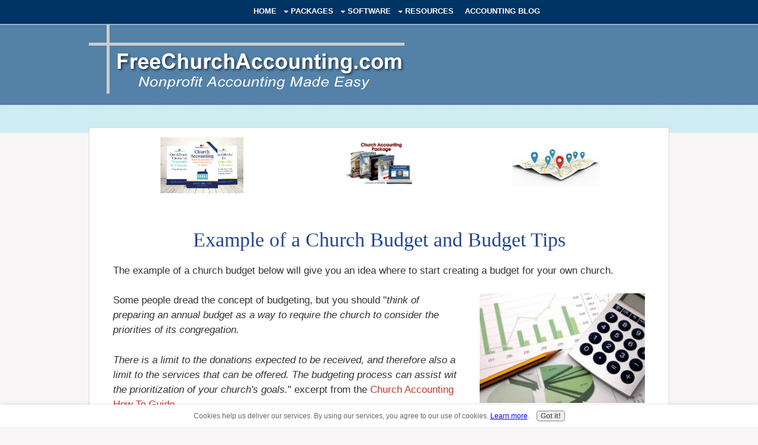

--- FILE ---
content_type: text/html; charset=UTF-8
request_url: https://www.freechurchaccounting.com/exampleofachurchbudget.html
body_size: 13144
content:
<!DOCTYPE HTML>
<html>
<head><meta http-equiv="content-type" content="text/html; charset=UTF-8"><title>Example of a Church Budget</title><meta name="description" content="See an example of a church budget for ideas on creating a budget.  This sample budget will help you with your budget forecasting too."><meta id="viewport" name="viewport" content="width=device-width, initial-scale=1">
<link href="/sd/support-files/A.style.css.pagespeed.cf.oOh9kx-1ja.css" rel="stylesheet" type="text/css">
<!-- start: tool_blocks.sbi_html_head -->
<!-- Global site tag (gtag.js) - Google Analytics -->
<script async src="https://www.googletagmanager.com/gtag/js?id=G-0TBVHNNS50"></script>
<script>window.dataLayer=window.dataLayer||[];function gtag(){dataLayer.push(arguments);}gtag('js',new Date());gtag('config','G-0TBVHNNS50');</script>
<link rel="apple-touch-icon" sizes="57x57" href="/xfavicon-57x57.png.pagespeed.ic.TWRfy8CqaJ.webp"> <link rel="apple-touch-icon" sizes="60x60" href="/xfavicon-60x60.png.pagespeed.ic.AgC1qivO7C.webp"> <link rel="apple-touch-icon" sizes="72x72" href="/xfavicon-72x72.png.pagespeed.ic.MfmLCLE4wZ.webp"> <link rel="apple-touch-icon" sizes="76x76" href="/xfavicon-76x76.png.pagespeed.ic.ZWoQvWfs-t.webp"> <link rel="apple-touch-icon" sizes="114x114" href="/xfavicon-114x114.png.pagespeed.ic.VQy51sPXJZ.webp"> <link rel="apple-touch-icon" sizes="120x120" href="/xfavicon-120x120.png.pagespeed.ic.EJsYUjKXnp.webp"> <link rel="apple-touch-icon" sizes="144x144" href="/xfavicon-144x144.png.pagespeed.ic.15R-pDW_xB.webp"> <link rel="apple-touch-icon" sizes="152x152" href="/xfavicon-152x152.png.pagespeed.ic.WgzUP1L6Tg.webp"> <link rel="apple-touch-icon" sizes="180x180" href="/xfavicon-180x180.png.pagespeed.ic.uP4pPxXjqQ.webp"> <link rel="icon" type="image/png" href="/xfavicon-36x36.png.pagespeed.ic.V_sZcc310Y.webp" sizes="36x36"> <link rel="icon" type="image/png" href="/xfavicon-48x48.png.pagespeed.ic.xqyW-4cYMf.webp" sizes="48x48"> <link rel="icon" type="image/png" href="/xfavicon-72x72.png.pagespeed.ic.MfmLCLE4wZ.webp" sizes="72x72"> <link rel="icon" type="image/png" href="/xfavicon-96x96.png.pagespeed.ic.O1ySHnIVaJ.webp" sizes="96x96"> <link rel="icon" type="image/png" href="/xfavicon-144x144.png.pagespeed.ic.15R-pDW_xB.webp" sizes="144x144"> <link rel="icon" type="image/png" href="/xfavicon-192x192.png.pagespeed.ic.60wci2PEcL.webp" sizes="192x192"> <link rel="icon" type="image/png" href="/xfavicon-16x16.png.pagespeed.ic.n-hmdo47Vf.webp" sizes="16x16"> <link rel="icon" type="image/png" href="/xfavicon-32x32.png.pagespeed.ic.TGUOOvUTmL.webp" sizes="32x32"> <link rel="icon" type="image/png" href="/xfavicon-48x48.png.pagespeed.ic.xqyW-4cYMf.webp" sizes="48x48"><link rel="canonical" href="https://www.freechurchaccounting.com/exampleofachurchbudget.html"/>
<link rel="alternate" type="application/rss+xml" title="RSS" href="https://www.freechurchaccounting.com/church-accounting.xml">
<meta property="og:title" content="Example of a Church Budget"/>
<meta property="og:description" content="See an example of a church budget for ideas on creating a budget.  This sample budget will help you with your budget forecasting too."/>
<meta property="og:type" content="article"/>
<meta property="og:url" content="https://www.freechurchaccounting.com/exampleofachurchbudget.html"/>
<meta property="og:image" content="https://www.freechurchaccounting.com/church-accounting-fb.jpg"/>
<!-- SD -->
<script>var https_page=0</script>
<style>.responsive_grid_block-192302118 div.responsive_col-1{width:69.995%}.responsive_grid_block-192302118 div.responsive_col-2{width:29.93%}@media only screen and (max-width:768px){.responsive_grid_block-192302118 div.responsive_col-1{width:50%}.responsive_grid_block-192302118 div.responsive_col-2{width:50%}}@media only screen and (max-width:447px){.responsive_grid_block-192302118 div.responsive_col-1{width:100%}.responsive_grid_block-192302118 div.responsive_col-2{width:100%}}</style>
<style>.responsive_grid_block-253318772 div.responsive_col-1{width:33.333%}.responsive_grid_block-253318772 div.responsive_col-2{width:33.333%}.responsive_grid_block-253318772 div.responsive_col-3{width:33.333%}@media only screen and (max-width:768px){.responsive_grid_block-253318772 div.responsive_col-1{width:33.333%}.responsive_grid_block-253318772 div.responsive_col-2{width:33.333%}.responsive_grid_block-253318772 div.responsive_col-3{width:33.333%}}@media only screen and (max-width:447px){.responsive_grid_block-253318772 div.responsive_col-1{width:100%}.responsive_grid_block-253318772 div.responsive_col-2{width:100%}.responsive_grid_block-253318772 div.responsive_col-3{width:100%}}</style>
<style>.responsive_grid_block-192357421 div.responsive_col-1{width:66.983%}.responsive_grid_block-192357421 div.responsive_col-2{width:32.86%}@media only screen and (max-width:768px){.responsive_grid_block-192357421 div.responsive_col-1{width:50%}.responsive_grid_block-192357421 div.responsive_col-2{width:50%}}@media only screen and (max-width:447px){.responsive_grid_block-192357421 div.responsive_col-1{width:100%}.responsive_grid_block-192357421 div.responsive_col-2{width:100%}}</style>
<style>.responsive_grid_block-252999191 div.responsive_col-1{width:20%}.responsive_grid_block-252999191 div.responsive_col-2{width:20%}.responsive_grid_block-252999191 div.responsive_col-3{width:20%}.responsive_grid_block-252999191 div.responsive_col-4{width:20%}.responsive_grid_block-252999191 div.responsive_col-5{width:20%}@media only screen and (max-width:768px){.responsive_grid_block-252999191 div.responsive_col-1{width:20%}.responsive_grid_block-252999191 div.responsive_col-2{width:20%}.responsive_grid_block-252999191 div.responsive_col-3{width:20%}.responsive_grid_block-252999191 div.responsive_col-4{width:20%}.responsive_grid_block-252999191 div.responsive_col-5{width:20%}}@media only screen and (max-width:447px){.responsive_grid_block-252999191 div.responsive_col-1{width:100%}.responsive_grid_block-252999191 div.responsive_col-2{width:100%}.responsive_grid_block-252999191 div.responsive_col-3{width:100%}.responsive_grid_block-252999191 div.responsive_col-4{width:100%}.responsive_grid_block-252999191 div.responsive_col-5{width:100%}}</style>
<style>.responsive_grid_block-217172921 div.responsive_col-1{width:50%}.responsive_grid_block-217172921 div.responsive_col-2{width:50%}@media only screen and (max-width:768px){.responsive_grid_block-217172921 div.responsive_col-1{width:50%}.responsive_grid_block-217172921 div.responsive_col-2{width:50%}}@media only screen and (max-width:447px){.responsive_grid_block-217172921 div.responsive_col-1{width:100%}.responsive_grid_block-217172921 div.responsive_col-2{width:100%}}</style>
<style>.responsive_grid_block-253934012 div.responsive_col-1{width:30.196%}.responsive_grid_block-253934012 div.responsive_col-2{width:69.795%}@media only screen and (max-width:768px){.responsive_grid_block-253934012 div.responsive_col-1{width:50%}.responsive_grid_block-253934012 div.responsive_col-2{width:50%}}@media only screen and (max-width:447px){.responsive_grid_block-253934012 div.responsive_col-1{width:100%}.responsive_grid_block-253934012 div.responsive_col-2{width:100%}}</style>
<style>.responsive_grid_block-253934019 div.responsive_col-1{width:40.133%}.responsive_grid_block-253934019 div.responsive_col-2{width:26.499%}.responsive_grid_block-253934019 div.responsive_col-3{width:33.333%}@media only screen and (max-width:768px){.responsive_grid_block-253934019 div.responsive_col-1{width:33.333%}.responsive_grid_block-253934019 div.responsive_col-2{width:33.333%}.responsive_grid_block-253934019 div.responsive_col-3{width:33.333%}}@media only screen and (max-width:447px){.responsive_grid_block-253934019 div.responsive_col-1{width:100%}.responsive_grid_block-253934019 div.responsive_col-2{width:100%}.responsive_grid_block-253934019 div.responsive_col-3{width:100%}}</style>
<style>.responsive_grid_block-253934025 div.responsive_col-1{width:20.084%}.responsive_grid_block-253934025 div.responsive_col-2{width:79.89%}@media only screen and (max-width:768px){.responsive_grid_block-253934025 div.responsive_col-1{width:50%}.responsive_grid_block-253934025 div.responsive_col-2{width:50%}}@media only screen and (max-width:447px){.responsive_grid_block-253934025 div.responsive_col-1{width:100%}.responsive_grid_block-253934025 div.responsive_col-2{width:100%}}</style>
<style>.responsive_grid_block-253934031 div.responsive_col-1{width:40.129%}.responsive_grid_block-253934031 div.responsive_col-2{width:20.183%}.responsive_grid_block-253934031 div.responsive_col-3{width:39.629%}@media only screen and (max-width:768px){.responsive_grid_block-253934031 div.responsive_col-1{width:33.333%}.responsive_grid_block-253934031 div.responsive_col-2{width:33.333%}.responsive_grid_block-253934031 div.responsive_col-3{width:33.333%}}@media only screen and (max-width:447px){.responsive_grid_block-253934031 div.responsive_col-1{width:100%}.responsive_grid_block-253934031 div.responsive_col-2{width:100%}.responsive_grid_block-253934031 div.responsive_col-3{width:100%}}</style>
<script src="//www.freechurchaccounting.com/sd/support-files/gdprcookie.js.pagespeed.jm.B6Ut29MUdl.js" async defer></script><!-- end: tool_blocks.sbi_html_head -->
<!-- start: shared_blocks.68143953#end-of-head -->
<script src="https://code.jquery.com/jquery-latest.min.js"></script>
<script src="support-files/showhide.js+quote.js.pagespeed.jc.SZ4_1hyd5h.js"></script><script>eval(mod_pagespeed_7C4kdfvJbC);</script>
<script src="https://ajax.googleapis.com/ajax/libs/jquery/1.11.2/jquery.min.js"></script>
<link rel="stylesheet" href="https://code.jquery.com/ui/1.11.4/themes/smoothness/jquery-ui.css">
<script>eval(mod_pagespeed_elKrYSEl0W);</script>
<script>$(document).ready(function(){var $speech=$('div#PageWrapper');var defaultSize=$speech.css('fontSize');$('#switcher button').click(function(){var num=parseFloat($speech.css('fontSize'));switch(this.id){case'switcher-large':num*=1.1;break;case'switcher-small':num/=1.1;break;default:num=parseFloat(defaultSize);}$speech.css('fontSize',num+'px');});});</script>
<style>.icons{position:absolute;top:70px;right:20px}img{max-width:95%!important;height:auto!important;-ms-interpolation-mode:bicubic;padding:0;clear:both;float:none}a:link img{opacity:1;transition:opacity .25s ease-in-out;-moz-transition:opacity .25s ease-in-out;-webkit-transition:opacity .25s ease-in-out}a:hover img{opacity:.5}.stripe1{margin:0 -1000px;padding:10px 1000px;overflow-x:hidden;background:#eee;border-top:2px solid #ccc}.main-wrapper{width:90%;position:relative}#ContentColumn .quotes blockquote{margin:1em 2em;font-family:Georgia,serif;line-height:1.4;font-style:italic;font-size:16px}#quotes-wrapper{width:90%;height:350px;max-height:350px;margin:0 auto 4em auto;background-color:#f2f2f2;border-radius:6px;border:1px solid #ccc;box-shadow:0 0 30px 4px rgba(204,204,204,.15);-webkit-box-sizing:border-box;-moz-box-sizing:border-box;box-sizing:border-box}.quovolve-nav:before,.quovolve-nav:after{content:"\0020";display:block;height:0;visibility:hidden}.quovolve-nav:after{clear:both}.quovolve-nav{margin:10px 0;line-height:30px;zoom:1}.quovolve-nav-above{margin-bottom:20px;padding:20px 35px 5px 35px;padding-left:5%}.quovolve-nav-below{margin-top:20px}.quovolve-nav span{float:left;margin-right:5px}#ContentColumn .quovolve-nav a{background:#aaa;line-height:20px;color:#fff;display:block;padding:5px 10px;border:0;text-align:center;border-radius:4px;box-shadow:inset 0 1px 2px rgba(0,0,0,.15);text-decoration:none}#ContentColumn .quovolve-nav a:hover{background:#497cb4}#ContentColumn .nav-numbers{list-style:none;margin:0;float:right}.nav-numbers li{float:left;margin:0 0 0 5px}.nav-numbers li a{padding-left:0;padding-right:0;width:30px}.nav-numbers li.active a,.nav-numbers li a:hover{background:#dd390d}.nav-text{margin-left:30px;color:#aaa}#ContentColumn .quotes ul{padding-left:0;font-family:Georgia;line-height:1.3;font-size:18px;margin:0 5%}#ContentColumn .quotes li{list-style-type:none}.testimonial-head{font-family:Georgia,serif;font-size:30px;font-style:italic;margin:32px auto 16px auto;text-align:center}.mobile-only{display:none}.mobileOnly{display:none}@media only screen and (min-width:768px) and (max-width:1000px){.icons{position:absolute;top:160px;right:20px}#PageWrapper .ImageBlockLeft img{margin-right:15px}}@media only screen and (min-width:448px) and (max-width:767px){.icons{position:absolute;top:160px;right:20px}#PageWrapper .ImageBlockLeft img{margin-right:15px}.mobile-only{display:block;width:100%}span .mobile-only{display:inline}div .mobileOnly{display:block}span .mobileOnly{display:inline}.desktopOnly{display:none}.desktop-only{display:none}#PageWrapper #Header{background-size:100% auto!important}.main-wrapper{width:600px;position:relative;margin:auto!important}#quotes-wrapper{width:400px;height:550px;margin-left:-15px;margin-right:auto;-webkit-box-sizing:border-box;-moz-box-sizing:border-box;box-sizing:border-box;width:80%}#ContentColumn .quotes li{margin:0;-webkit-box-sizing:border-box;-moz-box-sizing:border-box;box-sizing:border-box}#ContentColumn .quotes blockquote{margin:1em 0}.nav-numbers{display:none}}@media only screen and (min-width:320px) and (max-width:447px){.icons{position:absolute;top:130px;right:20px}#PageWrapper .ImageBlockLeft img{margin-right:15px}.mobile-only{display:block;width:100%}span .mobile-only{display:inline}div .mobileOnly{display:block}span .mobileOnly{display:inline}.desktopOnly{display:none}.desktop-only{display:none}#PageWrapper #Header{background-size:100% auto!important}.main-wrapper{max-width:400px;width::95%;position:relative;margin:auto!important}#quotes-wrapper{width:294px;height:560px;margin-left:-15px;margin-right:auto;-webkit-box-sizing:border-box;-moz-box-sizing:border-box;box-sizing:border-box}#ContentColumn .quotes li{margin:0;-webkit-box-sizing:border-box;-moz-box-sizing:border-box;box-sizing:border-box}#ContentColumn .quotes blockquote{margin:1em 0}.nav-numbers{display:none}}</style>
<!-- Google tag (gtag.js) --><!-- Replaced by GA Connected Service -->
<!-- end: shared_blocks.68143953#end-of-head -->
<script>var FIX=FIX||{};</script>
</head>
<body class="responsive">
<div id="PageWrapper" class="modern">
<div id="HeaderWrapper">
<div id="Header">
<div class="Liner">
<div class="WebsiteName">
<a href="/"> </a>
</div><div class="Tagline"> </div>
<!-- start: shared_blocks.68143949#top-of-header -->
<div class="" style="width: 100%; box-sizing: border-box"><!-- start: tool_blocks.navbar.horizontal.left --><div class="ResponsiveNavWrapper">
<div class="ResponsiveNavButton"><span>Menu</span></div><div class="HorizontalNavBarLeft HorizontalNavBar HorizontalNavBarCSS ResponsiveNav"><ul class="root"><li class="li1"><a href="/">Home</a></li><li class="li1 submenu"><span class="navheader">Packages</span><ul><li class="li2"><a href="/church_accounting_package.html">Church Accounting Package</a></li><li class="li2"><a href="/bookkeeping-for-churches.html">Bookkeeping for Churches</a></li><li class="li2"><a href="/policies-and-procedures.html">Policies and Procedures</a></li><li class="li2"><a href="/donation-guidelines.html">Donation Guidelines</a></li><li class="li2"><a href="/Compensating_Ministers.html">Compensating Ministers</a></li><li class="li2"><a href="/spreadsheet-package.html">Spreadsheet Package</a></li><li class="li2"><a href="/church-finances.html">How To Books</a></li></ul></li><li class="li1 submenu"><span class="navheader">Software</span><ul><li class="li2"><a href="/church_accounting_software.html">Choose Software</a></li><li class="li2"><a href="/QuickBooks.html">QuickBooks</a></li><li class="li2"><a href="/QuickBooks-Online-for-Churches.html">QBO Tips</a></li><li class="li2"><a href="/aplos-software.html">Aplos</a></li><li class="li2"><a href="/church_contribution_database.html">Shepherdbase</a></li></ul></li><li class="li1 submenu"><span class="navheader">Resources</span><ul><li class="li2"><a href="/year-end.html">Year End Checklist</a></li><li class="li2"><a href="/freespreadsheets.html">Free Spreadsheets</a></li><li class="li2"><a href="/accounting-for-churches.html">Accounting</a></li><li class="li2"><a href="/church-administration.html">Administration</a></li><li class="li2"><a href="/donations.html">Donations</a></li><li class="li2"><a href="/ministers-taxes.html">Minister</a></li><li class="li2"><a href="/how-to-do-payroll.html">Payroll</a></li><li class="li2"><a href="/newsletter-articles.html">Newsletter Articles</a></li></ul></li><li class="li1"><a href="/church-accounting-blog.html">Accounting Blog</a></li></ul></div></div>
<!-- end: tool_blocks.navbar.horizontal.left -->
</div>
<!-- end: shared_blocks.68143949#top-of-header -->
<!-- start: shared_blocks.68143940#bottom-of-header -->
<div class="" style="width: 100%; background-color: transparent; box-sizing: border-box"></div>
<!-- end: shared_blocks.68143940#bottom-of-header -->
</div><!-- end Liner -->
</div><!-- end Header -->
</div><!-- end HeaderWrapper -->
<div id="ContentWrapper">
<div id="ContentColumn">
<div class="Liner">
<!-- start: shared_blocks.68143937#above-h1 -->
<div class="" style="width: 100%; box-sizing: border-box">
<div class="" style="width: 100%; background-color: transparent; box-sizing: border-box"><div class="responsive_grid_block-3 responsive_grid_block-253318772"><div class="responsive-row"><div class="responsive_col-1 responsive_grid_block-253318772">
<div class="ImageBlock ImageBlockCenter"><a href="https://www.freechurchaccounting.com/church-finances.html" title="Go to Understanding Church Finances"><img src="https://www.freechurchaccounting.com/images/church-QBOPro.jpg" width="140" height="93.345" data-pin-media="https://www.freechurchaccounting.com/images/church-QBOPro.jpg" style="width: 140px; height: auto"></a></div>
</div><div class="responsive_col-2 responsive_grid_block-253318772">
<div class="ImageBlock ImageBlockCenter"><a href="https://www.freechurchaccounting.com/church_accounting_package.html" title="Go to Church Accounting Package"><img src="https://www.freechurchaccounting.com/images/xChurchAccountingPackagesm.png.pagespeed.ic.ySEwOloYhu.webp" width="150" height="91.7197452229299" data-pin-media="https://www.freechurchaccounting.com/images/ChurchAccountingPackagesm.png" style="width: 150px; height: auto"></a></div>
</div><div class="responsive_col-3 responsive_grid_block-253318772">
<div class="ImageBlock ImageBlockCenter"><a href="https://www.freechurchaccounting.com/pages.html" title="Go to Web Pages on FreeChurchAccounting"><img src="https://www.freechurchaccounting.com/images/Map2.jpeg.pagespeed.ce.-QRJxBqrED.jpg" width="150" height="82.5" data-pin-media="https://www.freechurchaccounting.com/images/Map2.jpeg" style="width: 150px; height: auto"></a></div>
</div></div><!-- responsive_row --></div><!-- responsive_grid_block -->
</div>
</div>
<!-- end: shared_blocks.68143937#above-h1 -->
<h1 style="text-align: center"><span style="font-family: georgia,serif;color: rgb(35, 69, 148);">Example of a Church Budget and Budget Tips</span><br/></h1>
<p>The example of a
church budget below will give you an idea where to start creating a budget for your own church.</p>
<!-- start: shared_blocks.68143957#below-h1 -->
<div class="" style="width: 100%; box-sizing: border-box"></div>
<!-- end: shared_blocks.68143957#below-h1 -->
<div class="ImageBlock ImageBlockRight"><img src="https://www.freechurchaccounting.com/images/xgreenchartandpencil.jpg.pagespeed.ic.LGLkL9M8fF.webp" width="280" height="185.477707006369" alt="Example of a Church Budget" title="Example of a Church Budget" data-pin-media="https://www.freechurchaccounting.com/images/greenchartandpencil.jpg" style="width: 280px; height: auto"><div class="pinit">
<a data-pin-do="buttonPin" data-pin-count="beside" data-pin-save="true" href="https://pinterest.com/pin/create/button/?url=http%3A%2F%2Fwww.freechurchaccounting.com%2Fexampleofachurchbudget.html&media=https%3A%2F%2Fwww.freechurchaccounting.com%2Fimages%2Fgreenchartandpencil.jpg&description=See%20an%20example%20of%20a%20church%20budget%20that%20will%20give%20you%20an%20idea%20where%20to%20start%20creating%20a%20budget%20for%20your%20own%20church..."></a>
</div></div>
<p>Some people dread the concept of budgeting, but you should "<em>think of preparing an annual budget as a way to require the church to consider the priorities of its congregation. </em></p><p><em>There is a limit to the donations expected to be received, and therefore also a limit to the services that can be offered. The budgeting process can assist wit the prioritization of your church's goals.</em>" excerpt from the <a href="https://www.freechurchaccounting.com/church-finances.html">Church Accounting How To Guide</a>. <br/></p>
<!-- start: shared_blocks.253934011#PP Budgets Ad -->
<div class="" style="border-color: #000000; border-width: 2px 2px 2px 2px; border-style: solid; margin-left: auto; margin-right: auto; float: none; width: 80%; box-sizing: border-box"><div class="responsive_grid_block-2 responsive_grid_block-253934012"><div class="responsive-row"><div class="responsive_col-1 responsive_grid_block-253934012">
<div class="ImageBlock ImageBlockCenter"><a href="https://transactions.sendowl.com/products/79225927/E186EF50/add_to_cart" onclick="return FIX.track(this);" rel="noopener nofollow" target="_blank"><img src="https://www.freechurchaccounting.com/images/xPP-Book3-Audits-cover.png.pagespeed.ic.RKU5TkKZAm.webp" width="148" height="192.275030156815" alt="PP Book 3 cover" title="PP Book 3 cover" data-pin-media="https://www.freechurchaccounting.com/images/PP-Book3-Audits-cover.png" style="width: 148px; height: auto"></a></div>
</div><div class="responsive_col-2 responsive_grid_block-253934012">
<p><span style="font-family: 'Comic Sans MS', 'Marker Felt';font-size: 20px;">The <a href="https://www.freechurchaccounting.com/policies-and-procedures.html">Policies and Procedures Package</a> includes an ebook on budgets and audits. It includes details on the different types and categories of budgets and budget tips.</span></p>
</div></div><!-- responsive_row --></div><!-- responsive_grid_block -->
<p style="text-align: center;"><span style="font-family: 'Comic Sans MS', 'Marker Felt';font-size: 24px;">This ebook is included in the <a href="https://www.freechurchaccounting.com/policies-and-procedures.html">Policies and Procedures Package</a>. However, you can purchase it by itself for only <span style="font-size: 26px;color: rgb(89, 21, 21);"><b>$7.95</b></span> by clicking the ADD TO CART button below!</span></p>
<div class="responsive_grid_block-3 responsive_grid_block-253934019"><div class="responsive-row"><div class="responsive_col-1 responsive_grid_block-253934019">
</div><div class="responsive_col-2 responsive_grid_block-253934019">
<!-- start: shared_blocks.253904422#PP Audits Add to Cart button -->
<a href='https://transactions.sendowl.com/products/79225927/E186EF50/add_to_cart' rel='nofollow'><img src='https://transactions.sendowl.com/assets/external/v2/add-to-cart.png'/></a><script src='https://transactions.sendowl.com/assets/sendowl.js'></script>
<!-- end: shared_blocks.253904422#PP Audits Add to Cart button -->
</div><div class="responsive_col-3 responsive_grid_block-253934019">
</div></div><!-- responsive_row --></div><!-- responsive_grid_block -->
<div class="responsive_grid_block-2 responsive_grid_block-253934025"><div class="responsive-row"><div class="responsive_col-1 responsive_grid_block-253934025">
<div class="ImageBlock ImageBlockCenter"><a href="https://transactions.sendowl.com/packages/863095/6E3C5CE5/add_to_cart" onclick="return FIX.track(this);" rel="noopener nofollow" target="_blank"><img src="https://www.freechurchaccounting.com/images/xPP-Package-cover.png.pagespeed.ic.Z4_v4_5Zto.webp" width="123" height="159.796139927624" alt="PP Package Cover" title="PP Package Cover" data-pin-media="https://www.freechurchaccounting.com/images/PP-Package-cover.png" style="width: 123px; height: auto"></a></div>
</div><div class="responsive_col-2 responsive_grid_block-253934025">
<p><span style="font-family: 'Comic Sans MS', 'Marker Felt';font-size: 20px;">The <span style="font-weight: normal;"><em>Audits, Budgets, and More</em></span> ebook is also part of a larger "</span><a href="https://www.freechurchaccounting.com/policies-and-procedures.html"><span style="font-family: 'Comic Sans MS', 'Marker Felt';font-size: 20px;">Policies and Procedures</span></a><span style="font-family: 'Comic Sans MS', 'Marker Felt';font-size: 20px;">" Package" that is packed full of valuable information and for a limited time you can purchase all 5 ebooks and 8 policy templates for only <span style="color: rgb(107, 20, 20);"><b>$32.80</b></span></span></p>
</div></div><!-- responsive_row --></div><!-- responsive_grid_block -->
<div class="responsive_grid_block-3 responsive_grid_block-253934031"><div class="responsive-row"><div class="responsive_col-1 responsive_grid_block-253934031">
</div><div class="responsive_col-2 responsive_grid_block-253934031">
<a href='https://transactions.sendowl.com/packages/863095/6E3C5CE5/add_to_cart' rel='nofollow'><img src='https://transactions.sendowl.com/assets/external/v2/add-to-cart.png'/></a><script src='https://transactions.sendowl.com/assets/sendowl.js'></script>
</div><div class="responsive_col-3 responsive_grid_block-253934031">
</div></div><!-- responsive_row --></div><!-- responsive_grid_block -->
</div>
<!-- end: shared_blocks.253934011#PP Budgets Ad -->
<h2>Example of a church budget... <br/></h2>
<p>When using the following example of a budget, keep a few key points in mind: </p><ul><li>Some churches may use all these categories and some may use just a few of them. </li><li>Every church is different and unique. This example of a church budget is simply a guide to aid in setting up a budget.</li></ul>
<div class="responsive_grid_block-2 responsive_grid_block-192302118"><div class="responsive-row"><div class="responsive_col-1 responsive_grid_block-192302118">
<p><b>Income:</b><br/></p>
</div><div class="responsive_col-2 responsive_grid_block-192302118">
<p style="text-align: right;"><br/></p>
</div></div><!-- responsive_row --><div class="responsive-row"><div class="responsive_col-1 responsive_grid_block-192302118">
<p>Pledges<br/></p>
</div><div class="responsive_col-2 responsive_grid_block-192302118">
<p style="text-align: left;">$60,000</p>
</div></div><!-- responsive_row --><div class="responsive-row"><div class="responsive_col-1 responsive_grid_block-192302118">
<p>Special Offerings</p>
</div><div class="responsive_col-2 responsive_grid_block-192302118">
<p style="text-align: left;">$30,000<br/></p>
</div></div><!-- responsive_row --><div class="responsive-row"><div class="responsive_col-1 responsive_grid_block-192302118">
<p>Cash Plate Offerings</p>
</div><div class="responsive_col-2 responsive_grid_block-192302118">
<p style="text-align: left;">$20,000<br/></p>
</div></div><!-- responsive_row --><div class="responsive-row"><div class="responsive_col-1 responsive_grid_block-192302118">
<p>Sunday School Offerings</p>
</div><div class="responsive_col-2 responsive_grid_block-192302118">
<p style="text-align: left;">$3,000<br/></p>
</div></div><!-- responsive_row --><div class="responsive-row"><div class="responsive_col-1 responsive_grid_block-192302118">
<p>Restricted Gifts</p>
</div><div class="responsive_col-2 responsive_grid_block-192302118">
<p style="text-align: left;">$25,000<br/></p>
</div></div><!-- responsive_row --><div class="responsive-row"><div class="responsive_col-1 responsive_grid_block-192302118">
<p>Interest & Dividend Income</p>
</div><div class="responsive_col-2 responsive_grid_block-192302118">
<p style="text-align: left;">$5,000<br/></p>
</div></div><!-- responsive_row --><div class="responsive-row"><div class="responsive_col-1 responsive_grid_block-192302118">
<p>Rental Income</p>
</div><div class="responsive_col-2 responsive_grid_block-192302118">
<p style="text-align: left;">$3,000<br/></p>
</div></div><!-- responsive_row --><div class="responsive-row"><div class="responsive_col-1 responsive_grid_block-192302118">
<p>Miscellaneous Activities</p>
</div><div class="responsive_col-2 responsive_grid_block-192302118">
<p style="text-align: left;"><u>$14,000</u><br/></p>
</div></div><!-- responsive_row --><div class="responsive-row"><div class="responsive_col-1 responsive_grid_block-192302118">
<p><b>Total</b><br/></p>
</div><div class="responsive_col-2 responsive_grid_block-192302118">
<p style="text-align: right;"><span style="text-decoration: none;"><b>$160,000</b></span><br/></p>
</div></div><!-- responsive_row --><div class="responsive-row"><div class="responsive_col-1 responsive_grid_block-192302118">
<p><b>Expenditures:</b><br/></p>
</div><div class="responsive_col-2 responsive_grid_block-192302118">
</div></div><!-- responsive_row --><div class="responsive-row"><div class="responsive_col-1 responsive_grid_block-192302118">
<p><em>Pastor-Related</em></p>
</div><div class="responsive_col-2 responsive_grid_block-192302118">
</div></div><!-- responsive_row --><div class="responsive-row"><div class="responsive_col-1 responsive_grid_block-192302118">
<p>Salary</p><p>Housing Allowance</p><p>Educational Allowance</p><p>Pension</p>
</div><div class="responsive_col-2 responsive_grid_block-192302118">
<p style="text-align: left;">$20,000</p><p style="text-align: left;">$10,000</p><p style="text-align: left;">$1,000</p><p style="text-align: left;"><u>$5,000</u></p>
</div></div><!-- responsive_row --><div class="responsive-row"><div class="responsive_col-1 responsive_grid_block-192302118">
<p><em>Pastor-Related Subtotal:</em><br/></p>
</div><div class="responsive_col-2 responsive_grid_block-192302118">
<p style="text-align: right;">$36,000<br/></p>
</div></div><!-- responsive_row --><div class="responsive-row"><div class="responsive_col-1 responsive_grid_block-192302118">
<p><em>Administration</em></p>
</div><div class="responsive_col-2 responsive_grid_block-192302118">
</div></div><!-- responsive_row --><div class="responsive-row"><div class="responsive_col-1 responsive_grid_block-192302118">
<p>Salary</p><p>Supplies&#xa0;	</p><p>Property Maintenance <br/></p><p>Utilities <br/></p><p>Insurance <br/></p><p>Telephone <br/></p><p>Postage <br/></p><p>Literature <br/></p><p>Flowers <br/></p><p>Computer-new <br/></p><p>Bus Expense <br/></p><p>Publicity <br/></p>
</div><div class="responsive_col-2 responsive_grid_block-192302118">
<p style="text-align: left;">$23,000</p><p style="text-align: left;">$5,000</p><p style="text-align: left;">$6,000</p><p style="text-align: left;">$4,000</p><p style="text-align: left;">$3,000</p><p style="text-align: left;">$700</p><p style="text-align: left;">$1,000</p><p style="text-align: left;">$300</p><p style="text-align: left;">$200</p><p style="text-align: left;">$3,000</p><p style="text-align: left;">$2,800</p><p style="text-align: left;"><u>$1,000</u></p>
</div></div><!-- responsive_row --><div class="responsive-row"><div class="responsive_col-1 responsive_grid_block-192302118">
<p><em>Administration Subtotal:</em> <br/></p>
</div><div class="responsive_col-2 responsive_grid_block-192302118">
<p style="text-align: right;">$50,000</p>
</div></div><!-- responsive_row --><div class="responsive-row"><div class="responsive_col-1 responsive_grid_block-192302118">
<p><em>Program/Ministries</em><br/></p>
</div><div class="responsive_col-2 responsive_grid_block-192302118">
</div></div><!-- responsive_row --><div class="responsive-row"><div class="responsive_col-1 responsive_grid_block-192302118">
<p>Youth</p><p>Music</p><p>Worship<br/></p>
</div><div class="responsive_col-2 responsive_grid_block-192302118">
<p>$5,000	</p><p>$4,000	</p><p><u>$2,000</u></p>
</div></div><!-- responsive_row --><div class="responsive-row"><div class="responsive_col-1 responsive_grid_block-192302118">
<p><em>P</em><em>rogram/Ministries Subtotal:</em><br/></p>
</div><div class="responsive_col-2 responsive_grid_block-192302118">
<p style="text-align: right;">$11,000</p>
</div></div><!-- responsive_row --><div class="responsive-row"><div class="responsive_col-1 responsive_grid_block-192302118">
<p><em>Missions</em></p>
</div><div class="responsive_col-2 responsive_grid_block-192302118">
</div></div><!-- responsive_row --><div class="responsive-row"><div class="responsive_col-1 responsive_grid_block-192302118">
<p>Local&#xa0;	</p><p>Foreign <br/></p>
</div><div class="responsive_col-2 responsive_grid_block-192302118">
<p>$8,000</p><p><u>$12,000</u><br/></p>
</div></div><!-- responsive_row --><div class="responsive-row"><div class="responsive_col-1 responsive_grid_block-192302118">
<p><em>Missions Subtotal:</em><br/></p>
</div><div class="responsive_col-2 responsive_grid_block-192302118">
<p style="text-align: right;">$20,000<br/></p>
</div></div><!-- responsive_row --><div class="responsive-row"><div class="responsive_col-1 responsive_grid_block-192302118">
<p>Debt Retirement Fund</p><p>Building Fund</p><p>Contingency Reserve</p>
</div><div class="responsive_col-2 responsive_grid_block-192302118">
<p style="text-align: right;"><span style="text-decoration: none;">$5,000</span></p><p style="text-align: right;"><span style="text-decoration: none;">$35,000</span></p><p style="text-align: right;"><u>$3,000</u></p>
</div></div><!-- responsive_row --><div class="responsive-row"><div class="responsive_col-1 responsive_grid_block-192302118">
<p><b>Total</b><br/></p>
</div><div class="responsive_col-2 responsive_grid_block-192302118">
<p style="text-align: right;"><span style="text-decoration: none;"><b>$160,000</b></span></p>
</div></div><!-- responsive_row --></div><!-- responsive_grid_block -->
<p>The following Spreadsheet Package contains an accounting workbook that will not only track income and expenses, but has a budget worksheet. The budget worksheet allows you to compare your actual year to date income and expenses to your budget at any point during the year...<br/></p>
<!-- start: shared_blocks.210700813#SSP AD -->
<div class="" style="border-color: #0c7291; border-width: 2px 2px 2px 2px; border-style: solid; margin-left: auto; margin-right: auto; float: none; width: 85%; box-sizing: border-box">
<p style="text-align: center;"><span style="font-size: 24px;"><b><span style="font-family: georgia, serif;">Spreadsheet Package</span></b></span><br/></p>
<div class="responsive_grid_block-2 responsive_grid_block-217172921"><div class="responsive-row"><div class="responsive_col-1 responsive_grid_block-217172921">
<p><b>The Spreadsheet Package includes:</b></p><ul><li><span style="font-family: georgia, serif;">Contribution Tracking Workbook</span></li><li><span style="font-family: georgia, serif;">5 Fund Automatic Accounting Workbook&#xa0;</span><br/></li><li><span style="font-family: georgia, serif;">Bank Reconciliation Workbook</span><br/></li><li><span style="font-family: georgia, serif;">Collection Count Sheet</span><br/></li><li><span style="font-family: georgia, serif;">Mileage Log Workbook&#xa0;</span><br/></li><li><span style="font-family: verdana, geneva, sans-serif;"><span style="font-family: georgia, serif;font-size: 14px;"><span style="font-size: 17px;">Much more -&#xa0;</span><span style="font-size: 17px;"><a href="https://www.freechurchaccounting.com/spreadsheet-package.html">Click here for details</a></span></span></span></li></ul><p>PLUS&#xa0;a Word document with 3 examples of contribution statements for cash, non cash, and quid pro quo donations that you can customize for your own use!<br/></p>
</div><div class="responsive_col-2 responsive_grid_block-217172921">
<div class="ImageBlock ImageBlockCenter"><a href="https://www.freechurchaccounting.com/church_accounting_package.html" title="Go to Church Accounting Package"><img src="https://www.freechurchaccounting.com/images/xspreadsheetPackage2sm.jpg.pagespeed.ic.jRB_Dg6ymY.webp" width="280" height="300.839694656489" data-pin-media="https://www.freechurchaccounting.com/images/spreadsheetPackage2sm.jpg" style="width: 280px; height: auto"></a></div>
</div></div><!-- responsive_row --></div><!-- responsive_grid_block -->
<!-- start: shared_blocks.202587649#SSP SendOwl Cart -->
<div class="ImageBlock ImageBlockCenter"><a href="https://transactions.sendowl.com/packages/11076/F3CD4508/add_to_cart" onclick="return FIX.track(this);" rel="noopener nofollow" target="_blank"><img src="https://www.freechurchaccounting.com/images/xpaypalbuybutton.png.pagespeed.ic.25-S8h8xds.webp" width="226" height="76" data-pin-media="https://www.freechurchaccounting.com/images/paypalbuybutton.png" style="width: 226px; height: auto"></a></div>
<!-- end: shared_blocks.202587649#SSP SendOwl Cart -->
</div>
<!-- end: shared_blocks.210700813#SSP AD -->
<h2>Forecasts...</h2>
<p>No matter how carefully and thoughtfully you work through your budget process, situations can change. To help you anticipate what these changes will mean for your church, you may want to prepare a forecast.</p><p>Budgets are typically created annually and stay stable throughout the year. <em>Forecasts</em> are used as a "<span style="font-style: normal;">what if</span>" tool and are useful when change is anticipated. A forecast is not meant to replace a budget, but to give the administration tools to understand and plan for the changes before they occur. <em>(taken from </em><a href="https://www.freechurchaccounting.com/church-finances.html"><em>Church Accounting: How To Guide</em></a><em>)</em><br/></p><p>See step by step instructions on creating and developing a forecast in the Church Accounting: How To Guide. The author details how to set up a spreadsheet you can use to create an effective forecast in Chapter 8 or how to take the accounting spreadsheets offered on this site and add three columns to the Budget to Actual worksheet to make a very effective forecasting tool.<br/></p>
<!-- start: shared_blocks.68143952#below-paragraph-1 -->
<div class="" style="width: 100%; box-sizing: border-box"><!-- start: shared_blocks.255396502#20 off all sale -->
<div class="" style="border-color: #000000; border-width: 2px 2px 2px 2px; border-style: solid; margin-left: auto; margin-right: auto; float: none; width: 85%; box-sizing: border-box"><div class="text_image_block text_image_center text_image_both_cleared text_image_not_floated">
<div class="ImageBlock ImageBlockCenter"><img src="https://www.freechurchaccounting.com/images/xsaletags.jpg.pagespeed.ic.STf8mRRsMX.webp" width="280" height="195.560916767189" alt="Sale Tags" title="Sale Tags" data-pin-media="https://www.freechurchaccounting.com/images/saletags.jpg" style="width: 280px; height: auto"></div>
<p style="text-align: center;"><span style="font-family: 'Comic Sans MS', 'Marker Felt';font-size: 42px;color: rgb(13, 81, 102);">Coupon!</span></p><p style="text-align: center;"><span style="font-family: 'Comic Sans MS', 'Marker Felt';font-size: 26px;">Here is a 10% discount code for all the ebooks, spreadsheets, and packages on this site:&#xa0;</span></p><p style="text-align: center;"><span style="font-family: 'Comic Sans MS', 'Marker Felt';font-size: 28px;color: rgb(115, 15, 15);"><b>FCA</b></span></p><p style="text-align: center;"><span style="font-size: 19px;"><b>Note</b>: click on "<b>PACKAGES</b>" in the top navigation bar for a list of all of the ebook and spreadsheet packages on this site!</span></p>
</div>
</div>
<!-- end: shared_blocks.255396502#20 off all sale -->
</div>
<!-- end: shared_blocks.68143952#below-paragraph-1 -->
<div class="CalloutBox" style="box-sizing: border-box"><p style="text-align: center;"><a href="https://www.freechurchaccounting.com/churchbudget.html"><span style="font-size: 15px;">Back to Creating a Church Budget</span></a><br/></p>
</div>
<!-- start: shared_blocks.68143951#above-socialize-it -->
<div class="" style="margin-left: auto; margin-right: auto; float: none; width: 80%; box-sizing: border-box">
<div class="responsive_grid_block-5 responsive_grid_block-252999191"><div class="responsive-row"><div class="responsive_col-1 responsive_grid_block-252999191">
</div><div class="responsive_col-2 responsive_grid_block-252999191">
</div><div class="responsive_col-3 responsive_grid_block-252999191">
<!-- start: tool_blocks.social_destinations -->
<div class="SocialDestinations"><a href="https://youtube.com/@FreeChurchAccounting?si=XotPsVsCbwyrYpu8" rel="noopener noreferrer" title="Subscribe to our YouTube Channel" target="_blank" class="socialIcon youtube"><svg width="20" height="20" aria-hidden="true" focusable="false" data-prefix="fab" data-icon="youtube-square" role="img" xmlns="http://www.w3.org/2000/svg" viewBox="0 0 448 512"><path fill="currentColor" d="M186.8 202.1l95.2 54.1-95.2 54.1V202.1zM448 80v352c0 26.5-21.5 48-48 48H48c-26.5 0-48-21.5-48-48V80c0-26.5 21.5-48 48-48h352c26.5 0 48 21.5 48 48zm-42 176.3s0-59.6-7.6-88.2c-4.2-15.8-16.5-28.2-32.2-32.4C337.9 128 224 128 224 128s-113.9 0-142.2 7.7c-15.7 4.2-28 16.6-32.2 32.4-7.6 28.5-7.6 88.2-7.6 88.2s0 59.6 7.6 88.2c4.2 15.8 16.5 27.7 32.2 31.9C110.1 384 224 384 224 384s113.9 0 142.2-7.7c15.7-4.2 28-16.1 32.2-31.9 7.6-28.5 7.6-88.1 7.6-88.1z" class=""></path></svg><span>youtube</span></a><a href="https://twitter.com/freechurchacct" rel="noopener noreferrer" title="Follow us on X" target="_blank" class="socialIcon twitter"><svg width="20" height="20" aria-hidden="true" focusable="false" data-prefix="fab" data-icon="twitter-square" role="img" viewBox="0 0 1200 1227" fill="none" xmlns="http://www.w3.org/2000/svg"><path d="M714.163 519.284L1160.89 0H1055.03L667.137 450.887L357.328 0H0L468.492 681.821L0 1226.37H105.866L515.491 750.218L842.672 1226.37H1200L714.137 519.284H714.163ZM569.165 687.828L521.697 619.934L144.011 79.6944H306.615L611.412 515.685L658.88 583.579L1055.08 1150.3H892.476L569.165 687.854V687.828Z" fill="currentColor"></path></svg><span>twitter</span></a><a href="https://www.pinterest.com/vickeyboatright" rel="noopener noreferrer" title="Visit us on Pinterest" target="_blank" class="socialIcon"><svg width="20" height="20" aria-hidden="true" focusable="false" data-prefix="fab" data-icon="instagram-square" role="img" xmlns="http://www.w3.org/2000/svg" viewBox="0 0 448 512"><path fill="currentColor" d="M448 80v352c0 26.5-21.5 48-48 48H154.4c9.8-16.4 22.4-40 27.4-59.3 3-11.5 15.3-58.4 15.3-58.4 8 15.3 31.4 28.2 56.3 28.2 74.1 0 127.4-68.1 127.4-152.7 0-81.1-66.2-141.8-151.4-141.8-106 0-162.2 71.1-162.2 148.6 0 36 19.2 80.8 49.8 95.1 4.7 2.2 7.1 1.2 8.2-3.3.8-3.4 5-20.1 6.8-27.8.6-2.5.3-4.6-1.7-7-10.1-12.3-18.3-34.9-18.3-56 0-54.2 41-106.6 110.9-106.6 60.3 0 102.6 41.1 102.6 99.9 0 66.4-33.5 112.4-77.2 112.4-24.1 0-42.1-19.9-36.4-44.4 6.9-29.2 20.3-60.7 20.3-81.8 0-53-75.5-45.7-75.5 25 0 21.7 7.3 36.5 7.3 36.5-31.4 132.8-36.1 134.5-29.6 192.6l2.2.8H48c-26.5 0-48-21.5-48-48V80c0-26.5 21.5-48 48-48h352c26.5 0 48 21.5 48 48z" class=""></path></svg><span>pinterest</span></a></div>
<!-- end: tool_blocks.social_destinations -->
</div><div class="responsive_col-4 responsive_grid_block-252999191">
</div><div class="responsive_col-5 responsive_grid_block-252999191">
</div></div><!-- responsive_row --></div><!-- responsive_grid_block -->
</div>
<!-- end: shared_blocks.68143951#above-socialize-it -->
<!-- start: shared_blocks.68143939#socialize-it -->
<div class="" style="width: 100%; box-sizing: border-box"></div>
<!-- end: shared_blocks.68143939#socialize-it -->
<!-- start: shared_blocks.68143948#below-socialize-it -->
<div class="" style="width: 100%; box-sizing: border-box"></div>
<!-- end: shared_blocks.68143948#below-socialize-it -->
</div><!-- end Liner -->
</div><!-- end ContentColumn -->
</div><!-- end ContentWrapper -->
<div id="FooterWrapper">
<div id="Footer">
<div class="Liner">
<!-- start: shared_blocks.68143941#above-bottom-nav -->
<div class="" style="width: 100%; box-sizing: border-box"></div>
<!-- end: shared_blocks.68143941#above-bottom-nav -->
<!-- start: shared_blocks.68143944#bottom-navigation -->
<div class="" style="width: 100%; box-sizing: border-box">
<div class="responsive_grid_block-2 responsive_grid_block-192357421"><div class="responsive-row"><div class="responsive_col-1 responsive_grid_block-192357421">
<p style="text-align: left;"><span style="color: rgb(51, 51, 51);"><b>Quick Links:</b></span> <a href="https://www.freechurchaccounting.com/">Home</a> | <a href="https://www.freechurchaccounting.com/church-accounting-blog.html">Blog</a> | <a href="https://www.freechurchaccounting.com/Free-newsletter.html">Newsletter</a> | <a href="https://www.freechurchaccounting.com/freespreadsheets.html">Free Spreadsheets&#xa0;</a> <br/></p><p style="text-align: left;"><span style="color: rgb(51, 51, 51);"><b>Products:</b></span> <a href="https://www.freechurchaccounting.com/church-finances.html">Church Accounting Book</a> | <a href="https://www.freechurchaccounting.com/church_accounting_package.html">Church Accounting Package</a> | <a href="https://www.freechurchaccounting.com/spreadsheet-package.html">Spreadsheet Package</a></p><p style="text-align: left;"><span style="color: rgb(51, 51, 51);"><b>Support:</b></span> <a href="https://www.freechurchaccounting.com/faq.html">FAQ</a> | <a href="https://www.freechurchaccounting.com/church-accounting-FAQs.html">Church Accounting FAQ</a> | <a href="https://www.freechurchaccounting.com/contact.html">Contact</a></p><p style="text-align: left;"><span style="color: rgb(51, 51, 51);"><b>Site/Company Info:</b></span> <a href="https://www.freechurchaccounting.com/aboutme.html">About</a> | <a href="https://www.freechurchaccounting.com/terms-of-use.html">Terms of Use</a> | <a href="https://www.freechurchaccounting.com/pages.html">Site&#xa0;Map</a><br/></p>
</div><div class="responsive_col-2 responsive_grid_block-192357421">
<div class="ImageBlock ImageBlockCenter"><a href="https://www.freechurchaccounting.com/church_accounting_package.html" title="Go to Church Accounting Package"><img src="https://www.freechurchaccounting.com/images/xsaletags.jpg.pagespeed.ic.STf8mRRsMX.webp" width="205" height="143.178528347407" data-pin-media="https://www.freechurchaccounting.com/images/saletags.jpg" style="width: 205px; height: auto; border-color: #000000; border-width: 3px 3px 3px 3px; border-style: solid"></a></div>
<!-- start: tool_blocks.social_destinations -->
<div class="SocialDestinations"><a href="https://youtube.com/@FreeChurchAccounting?si=XotPsVsCbwyrYpu8" rel="noopener noreferrer" title="Subscribe to our YouTube Channel" target="_blank" class="socialIcon youtube"><svg width="20" height="20" aria-hidden="true" focusable="false" data-prefix="fab" data-icon="youtube-square" role="img" xmlns="http://www.w3.org/2000/svg" viewBox="0 0 448 512"><path fill="currentColor" d="M186.8 202.1l95.2 54.1-95.2 54.1V202.1zM448 80v352c0 26.5-21.5 48-48 48H48c-26.5 0-48-21.5-48-48V80c0-26.5 21.5-48 48-48h352c26.5 0 48 21.5 48 48zm-42 176.3s0-59.6-7.6-88.2c-4.2-15.8-16.5-28.2-32.2-32.4C337.9 128 224 128 224 128s-113.9 0-142.2 7.7c-15.7 4.2-28 16.6-32.2 32.4-7.6 28.5-7.6 88.2-7.6 88.2s0 59.6 7.6 88.2c4.2 15.8 16.5 27.7 32.2 31.9C110.1 384 224 384 224 384s113.9 0 142.2-7.7c15.7-4.2 28-16.1 32.2-31.9 7.6-28.5 7.6-88.1 7.6-88.1z" class=""></path></svg><span>youtube</span></a><a href="https://twitter.com/freechurchacct" rel="noopener noreferrer" title="Follow us on X" target="_blank" class="socialIcon twitter"><svg width="20" height="20" aria-hidden="true" focusable="false" data-prefix="fab" data-icon="twitter-square" role="img" viewBox="0 0 1200 1227" fill="none" xmlns="http://www.w3.org/2000/svg"><path d="M714.163 519.284L1160.89 0H1055.03L667.137 450.887L357.328 0H0L468.492 681.821L0 1226.37H105.866L515.491 750.218L842.672 1226.37H1200L714.137 519.284H714.163ZM569.165 687.828L521.697 619.934L144.011 79.6944H306.615L611.412 515.685L658.88 583.579L1055.08 1150.3H892.476L569.165 687.854V687.828Z" fill="currentColor"></path></svg><span>twitter</span></a><a href="https://www.pinterest.com/vickeyboatright" rel="noopener noreferrer" title="Visit us on Pinterest" target="_blank" class="socialIcon"><svg width="20" height="20" aria-hidden="true" focusable="false" data-prefix="fab" data-icon="instagram-square" role="img" xmlns="http://www.w3.org/2000/svg" viewBox="0 0 448 512"><path fill="currentColor" d="M448 80v352c0 26.5-21.5 48-48 48H154.4c9.8-16.4 22.4-40 27.4-59.3 3-11.5 15.3-58.4 15.3-58.4 8 15.3 31.4 28.2 56.3 28.2 74.1 0 127.4-68.1 127.4-152.7 0-81.1-66.2-141.8-151.4-141.8-106 0-162.2 71.1-162.2 148.6 0 36 19.2 80.8 49.8 95.1 4.7 2.2 7.1 1.2 8.2-3.3.8-3.4 5-20.1 6.8-27.8.6-2.5.3-4.6-1.7-7-10.1-12.3-18.3-34.9-18.3-56 0-54.2 41-106.6 110.9-106.6 60.3 0 102.6 41.1 102.6 99.9 0 66.4-33.5 112.4-77.2 112.4-24.1 0-42.1-19.9-36.4-44.4 6.9-29.2 20.3-60.7 20.3-81.8 0-53-75.5-45.7-75.5 25 0 21.7 7.3 36.5 7.3 36.5-31.4 132.8-36.1 134.5-29.6 192.6l2.2.8H48c-26.5 0-48-21.5-48-48V80c0-26.5 21.5-48 48-48h352c26.5 0 48 21.5 48 48z" class=""></path></svg><span>pinterest</span></a></div>
<!-- end: tool_blocks.social_destinations -->
</div></div><!-- responsive_row --></div><!-- responsive_grid_block -->
</div>
<!-- end: shared_blocks.68143944#bottom-navigation -->
<!-- start: shared_blocks.68143938#below-bottom-nav -->
<div class="" style="width: 100%; box-sizing: border-box"><!-- start: shared_blocks.83291723#nav tabs and footer -->
<div class="" style="width: 100%; box-sizing: border-box"><div class="" style="width: 100%; box-sizing: border-box"><p style="text-align: center;"><span style="font-size: 11px;"><span style="font-size: 15px;text-decoration: none;"></span><span style="color: rgb(0, 0, 153);"><span style="color: rgb(0, 0, 153);font-size: 15px;text-decoration: none;"><b> </b></span><br/></span></span></p><p style="text-align: center;"><br/>By Vickey Boatright Richardson Copyright © 2008-2025 <a href="https://www.freechurchaccounting.com/terms-of-use.html">All rights reserved</a><br/></p>
</div>
<div class="ImageBlock ImageBlockCenter"><img src="[data-uri]" data-pin-media="https://www.freechurchaccounting.com/images/copyscape-banner-white-200x25.png" style="width: 200px; height: auto"></div>
</div>
<!-- end: shared_blocks.83291723#nav tabs and footer -->
</div>
<!-- end: shared_blocks.68143938#below-bottom-nav -->
<!-- start: shared_blocks.68143943#footer -->
<div class="" style="width: 100%; box-sizing: border-box"></div>
<!-- end: shared_blocks.68143943#footer -->
</div><!-- end Liner -->
</div><!-- end Footer -->
</div><!-- end FooterWrapper -->
</div><!-- end PageWrapper -->
<script src="/sd/support-files/fix.js.pagespeed.jm.3phKUrh9Pj.js"></script>
<script>FIX.doEndOfBody();</script>
<script src="/sd/support-files/design.js.pagespeed.jm.uHGT603eP3.js"></script>
<!-- start: tool_blocks.sbi_html_body_end -->
<script>var SS_PARAMS={pinterest_enabled:true,googleplus1_on_page:false,socializeit_onpage:false};</script><style>.g-recaptcha{display:inline-block}.recaptcha_wrapper{text-align:center}</style>
<script>if(typeof recaptcha_callbackings!=="undefined"){SS_PARAMS.recaptcha_callbackings=recaptcha_callbackings||[]};</script><script>(function(d,id){if(d.getElementById(id)){return;}var s=d.createElement('script');s.async=true;s.defer=true;s.src="/ssjs/ldr.js";s.id=id;d.getElementsByTagName('head')[0].appendChild(s);})(document,'_ss_ldr_script');</script><!-- end: tool_blocks.sbi_html_body_end -->
<!-- Generated at 17:31:00 10-Dec-2025 with cuttingedge v158 -->
<script async src="/ssjs/lazyload.min.js.pagespeed.jm.GZJ6y5Iztl.js"></script>
</body>
</html>
